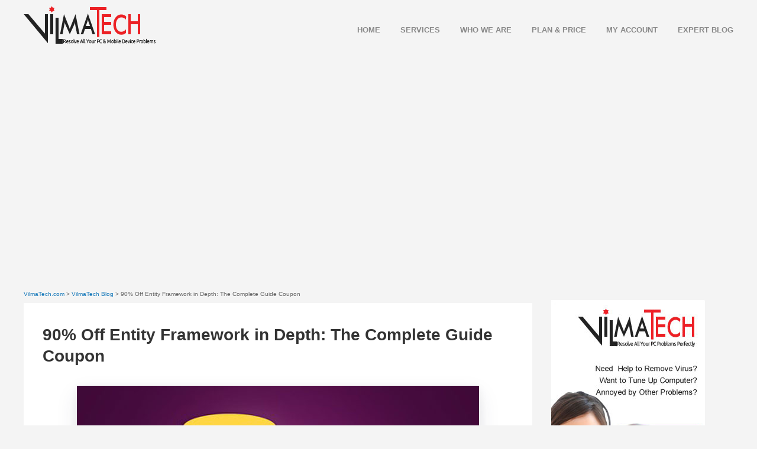

--- FILE ---
content_type: text/html; charset=UTF-8
request_url: https://blog.vilmatech.com/90-off-entity-framework-in-depth-the-complete-guide-coupon/
body_size: 13838
content:
<!DOCTYPE html>
<!--[if lt IE 7]> <html class="no-js lt-ie9 lt-ie8 lt-ie7" lang="en"> <![endif]-->
<!--[if IE 7]>    <html class="no-js lt-ie9 lt-ie8" lang="en"> <![endif]-->
<!--[if IE 8]>    <html class="no-js lt-ie9" lang="en"> <![endif]-->
<!--[if gt IE 8]><!--> <html class="no-js" lang="en"> <!--<![endif]-->
<head>
  <meta charset="utf-8" />
  <!-- Set the viewport width to device width for mobile -->
  <meta name="viewport" content="width=device-width" />
  <title>  90% Off Entity Framework in Depth: The Complete Guide Coupon</title>
  <!-- Included CSS Files (Compressed) -->
  <link rel="stylesheet" href="https://blog.vilmatech.com/wp-content/themes/vilmatech/style/style.css">
  <link rel="stylesheet" href="https://blog.vilmatech.com/wp-content/themes/vilmatech/style/foundation.min.css">
  <link rel="stylesheet" href="https://blog.vilmatech.com/wp-content/themes/vilmatech/style/app.css">
  <link rel="stylesheet" href="https://blog.vilmatech.com/wp-content/themes/vilmatech/style/part.css">
  <link href='https://fonts.googleapis.com/css?family=Ubuntu' rel='stylesheet' type='text/css'>
  <script src="https://blog.vilmatech.com/wp-content/themes/vilmatech/javascripts/modernizr.foundation.js"></script>
  <script src="https://code.jquery.com/jquery-1.7.2.min.js"></script>
  <script async src="https://pagead2.googlesyndication.com/pagead/js/adsbygoogle.js?client=ca-pub-7752285551732791"
crossorigin="anonymous"></script>
<meta name='robots' content='max-image-preview:large' />
	<style>img:is([sizes="auto" i], [sizes^="auto," i]) { contain-intrinsic-size: 3000px 1500px }</style>
	<script type="text/javascript">
/* <![CDATA[ */
window._wpemojiSettings = {"baseUrl":"https:\/\/s.w.org\/images\/core\/emoji\/15.0.3\/72x72\/","ext":".png","svgUrl":"https:\/\/s.w.org\/images\/core\/emoji\/15.0.3\/svg\/","svgExt":".svg","source":{"concatemoji":"https:\/\/blog.vilmatech.com\/wp-includes\/js\/wp-emoji-release.min.js?ver=6.7.4"}};
/*! This file is auto-generated */
!function(i,n){var o,s,e;function c(e){try{var t={supportTests:e,timestamp:(new Date).valueOf()};sessionStorage.setItem(o,JSON.stringify(t))}catch(e){}}function p(e,t,n){e.clearRect(0,0,e.canvas.width,e.canvas.height),e.fillText(t,0,0);var t=new Uint32Array(e.getImageData(0,0,e.canvas.width,e.canvas.height).data),r=(e.clearRect(0,0,e.canvas.width,e.canvas.height),e.fillText(n,0,0),new Uint32Array(e.getImageData(0,0,e.canvas.width,e.canvas.height).data));return t.every(function(e,t){return e===r[t]})}function u(e,t,n){switch(t){case"flag":return n(e,"\ud83c\udff3\ufe0f\u200d\u26a7\ufe0f","\ud83c\udff3\ufe0f\u200b\u26a7\ufe0f")?!1:!n(e,"\ud83c\uddfa\ud83c\uddf3","\ud83c\uddfa\u200b\ud83c\uddf3")&&!n(e,"\ud83c\udff4\udb40\udc67\udb40\udc62\udb40\udc65\udb40\udc6e\udb40\udc67\udb40\udc7f","\ud83c\udff4\u200b\udb40\udc67\u200b\udb40\udc62\u200b\udb40\udc65\u200b\udb40\udc6e\u200b\udb40\udc67\u200b\udb40\udc7f");case"emoji":return!n(e,"\ud83d\udc26\u200d\u2b1b","\ud83d\udc26\u200b\u2b1b")}return!1}function f(e,t,n){var r="undefined"!=typeof WorkerGlobalScope&&self instanceof WorkerGlobalScope?new OffscreenCanvas(300,150):i.createElement("canvas"),a=r.getContext("2d",{willReadFrequently:!0}),o=(a.textBaseline="top",a.font="600 32px Arial",{});return e.forEach(function(e){o[e]=t(a,e,n)}),o}function t(e){var t=i.createElement("script");t.src=e,t.defer=!0,i.head.appendChild(t)}"undefined"!=typeof Promise&&(o="wpEmojiSettingsSupports",s=["flag","emoji"],n.supports={everything:!0,everythingExceptFlag:!0},e=new Promise(function(e){i.addEventListener("DOMContentLoaded",e,{once:!0})}),new Promise(function(t){var n=function(){try{var e=JSON.parse(sessionStorage.getItem(o));if("object"==typeof e&&"number"==typeof e.timestamp&&(new Date).valueOf()<e.timestamp+604800&&"object"==typeof e.supportTests)return e.supportTests}catch(e){}return null}();if(!n){if("undefined"!=typeof Worker&&"undefined"!=typeof OffscreenCanvas&&"undefined"!=typeof URL&&URL.createObjectURL&&"undefined"!=typeof Blob)try{var e="postMessage("+f.toString()+"("+[JSON.stringify(s),u.toString(),p.toString()].join(",")+"));",r=new Blob([e],{type:"text/javascript"}),a=new Worker(URL.createObjectURL(r),{name:"wpTestEmojiSupports"});return void(a.onmessage=function(e){c(n=e.data),a.terminate(),t(n)})}catch(e){}c(n=f(s,u,p))}t(n)}).then(function(e){for(var t in e)n.supports[t]=e[t],n.supports.everything=n.supports.everything&&n.supports[t],"flag"!==t&&(n.supports.everythingExceptFlag=n.supports.everythingExceptFlag&&n.supports[t]);n.supports.everythingExceptFlag=n.supports.everythingExceptFlag&&!n.supports.flag,n.DOMReady=!1,n.readyCallback=function(){n.DOMReady=!0}}).then(function(){return e}).then(function(){var e;n.supports.everything||(n.readyCallback(),(e=n.source||{}).concatemoji?t(e.concatemoji):e.wpemoji&&e.twemoji&&(t(e.twemoji),t(e.wpemoji)))}))}((window,document),window._wpemojiSettings);
/* ]]> */
</script>
<style id='wp-emoji-styles-inline-css' type='text/css'>

	img.wp-smiley, img.emoji {
		display: inline !important;
		border: none !important;
		box-shadow: none !important;
		height: 1em !important;
		width: 1em !important;
		margin: 0 0.07em !important;
		vertical-align: -0.1em !important;
		background: none !important;
		padding: 0 !important;
	}
</style>
<link rel='stylesheet' id='wp-block-library-css' href='https://blog.vilmatech.com/wp-includes/css/dist/block-library/style.min.css?ver=6.7.4' type='text/css' media='all' />
<style id='classic-theme-styles-inline-css' type='text/css'>
/*! This file is auto-generated */
.wp-block-button__link{color:#fff;background-color:#32373c;border-radius:9999px;box-shadow:none;text-decoration:none;padding:calc(.667em + 2px) calc(1.333em + 2px);font-size:1.125em}.wp-block-file__button{background:#32373c;color:#fff;text-decoration:none}
</style>
<style id='global-styles-inline-css' type='text/css'>
:root{--wp--preset--aspect-ratio--square: 1;--wp--preset--aspect-ratio--4-3: 4/3;--wp--preset--aspect-ratio--3-4: 3/4;--wp--preset--aspect-ratio--3-2: 3/2;--wp--preset--aspect-ratio--2-3: 2/3;--wp--preset--aspect-ratio--16-9: 16/9;--wp--preset--aspect-ratio--9-16: 9/16;--wp--preset--color--black: #000000;--wp--preset--color--cyan-bluish-gray: #abb8c3;--wp--preset--color--white: #ffffff;--wp--preset--color--pale-pink: #f78da7;--wp--preset--color--vivid-red: #cf2e2e;--wp--preset--color--luminous-vivid-orange: #ff6900;--wp--preset--color--luminous-vivid-amber: #fcb900;--wp--preset--color--light-green-cyan: #7bdcb5;--wp--preset--color--vivid-green-cyan: #00d084;--wp--preset--color--pale-cyan-blue: #8ed1fc;--wp--preset--color--vivid-cyan-blue: #0693e3;--wp--preset--color--vivid-purple: #9b51e0;--wp--preset--gradient--vivid-cyan-blue-to-vivid-purple: linear-gradient(135deg,rgba(6,147,227,1) 0%,rgb(155,81,224) 100%);--wp--preset--gradient--light-green-cyan-to-vivid-green-cyan: linear-gradient(135deg,rgb(122,220,180) 0%,rgb(0,208,130) 100%);--wp--preset--gradient--luminous-vivid-amber-to-luminous-vivid-orange: linear-gradient(135deg,rgba(252,185,0,1) 0%,rgba(255,105,0,1) 100%);--wp--preset--gradient--luminous-vivid-orange-to-vivid-red: linear-gradient(135deg,rgba(255,105,0,1) 0%,rgb(207,46,46) 100%);--wp--preset--gradient--very-light-gray-to-cyan-bluish-gray: linear-gradient(135deg,rgb(238,238,238) 0%,rgb(169,184,195) 100%);--wp--preset--gradient--cool-to-warm-spectrum: linear-gradient(135deg,rgb(74,234,220) 0%,rgb(151,120,209) 20%,rgb(207,42,186) 40%,rgb(238,44,130) 60%,rgb(251,105,98) 80%,rgb(254,248,76) 100%);--wp--preset--gradient--blush-light-purple: linear-gradient(135deg,rgb(255,206,236) 0%,rgb(152,150,240) 100%);--wp--preset--gradient--blush-bordeaux: linear-gradient(135deg,rgb(254,205,165) 0%,rgb(254,45,45) 50%,rgb(107,0,62) 100%);--wp--preset--gradient--luminous-dusk: linear-gradient(135deg,rgb(255,203,112) 0%,rgb(199,81,192) 50%,rgb(65,88,208) 100%);--wp--preset--gradient--pale-ocean: linear-gradient(135deg,rgb(255,245,203) 0%,rgb(182,227,212) 50%,rgb(51,167,181) 100%);--wp--preset--gradient--electric-grass: linear-gradient(135deg,rgb(202,248,128) 0%,rgb(113,206,126) 100%);--wp--preset--gradient--midnight: linear-gradient(135deg,rgb(2,3,129) 0%,rgb(40,116,252) 100%);--wp--preset--font-size--small: 13px;--wp--preset--font-size--medium: 20px;--wp--preset--font-size--large: 36px;--wp--preset--font-size--x-large: 42px;--wp--preset--spacing--20: 0.44rem;--wp--preset--spacing--30: 0.67rem;--wp--preset--spacing--40: 1rem;--wp--preset--spacing--50: 1.5rem;--wp--preset--spacing--60: 2.25rem;--wp--preset--spacing--70: 3.38rem;--wp--preset--spacing--80: 5.06rem;--wp--preset--shadow--natural: 6px 6px 9px rgba(0, 0, 0, 0.2);--wp--preset--shadow--deep: 12px 12px 50px rgba(0, 0, 0, 0.4);--wp--preset--shadow--sharp: 6px 6px 0px rgba(0, 0, 0, 0.2);--wp--preset--shadow--outlined: 6px 6px 0px -3px rgba(255, 255, 255, 1), 6px 6px rgba(0, 0, 0, 1);--wp--preset--shadow--crisp: 6px 6px 0px rgba(0, 0, 0, 1);}:where(.is-layout-flex){gap: 0.5em;}:where(.is-layout-grid){gap: 0.5em;}body .is-layout-flex{display: flex;}.is-layout-flex{flex-wrap: wrap;align-items: center;}.is-layout-flex > :is(*, div){margin: 0;}body .is-layout-grid{display: grid;}.is-layout-grid > :is(*, div){margin: 0;}:where(.wp-block-columns.is-layout-flex){gap: 2em;}:where(.wp-block-columns.is-layout-grid){gap: 2em;}:where(.wp-block-post-template.is-layout-flex){gap: 1.25em;}:where(.wp-block-post-template.is-layout-grid){gap: 1.25em;}.has-black-color{color: var(--wp--preset--color--black) !important;}.has-cyan-bluish-gray-color{color: var(--wp--preset--color--cyan-bluish-gray) !important;}.has-white-color{color: var(--wp--preset--color--white) !important;}.has-pale-pink-color{color: var(--wp--preset--color--pale-pink) !important;}.has-vivid-red-color{color: var(--wp--preset--color--vivid-red) !important;}.has-luminous-vivid-orange-color{color: var(--wp--preset--color--luminous-vivid-orange) !important;}.has-luminous-vivid-amber-color{color: var(--wp--preset--color--luminous-vivid-amber) !important;}.has-light-green-cyan-color{color: var(--wp--preset--color--light-green-cyan) !important;}.has-vivid-green-cyan-color{color: var(--wp--preset--color--vivid-green-cyan) !important;}.has-pale-cyan-blue-color{color: var(--wp--preset--color--pale-cyan-blue) !important;}.has-vivid-cyan-blue-color{color: var(--wp--preset--color--vivid-cyan-blue) !important;}.has-vivid-purple-color{color: var(--wp--preset--color--vivid-purple) !important;}.has-black-background-color{background-color: var(--wp--preset--color--black) !important;}.has-cyan-bluish-gray-background-color{background-color: var(--wp--preset--color--cyan-bluish-gray) !important;}.has-white-background-color{background-color: var(--wp--preset--color--white) !important;}.has-pale-pink-background-color{background-color: var(--wp--preset--color--pale-pink) !important;}.has-vivid-red-background-color{background-color: var(--wp--preset--color--vivid-red) !important;}.has-luminous-vivid-orange-background-color{background-color: var(--wp--preset--color--luminous-vivid-orange) !important;}.has-luminous-vivid-amber-background-color{background-color: var(--wp--preset--color--luminous-vivid-amber) !important;}.has-light-green-cyan-background-color{background-color: var(--wp--preset--color--light-green-cyan) !important;}.has-vivid-green-cyan-background-color{background-color: var(--wp--preset--color--vivid-green-cyan) !important;}.has-pale-cyan-blue-background-color{background-color: var(--wp--preset--color--pale-cyan-blue) !important;}.has-vivid-cyan-blue-background-color{background-color: var(--wp--preset--color--vivid-cyan-blue) !important;}.has-vivid-purple-background-color{background-color: var(--wp--preset--color--vivid-purple) !important;}.has-black-border-color{border-color: var(--wp--preset--color--black) !important;}.has-cyan-bluish-gray-border-color{border-color: var(--wp--preset--color--cyan-bluish-gray) !important;}.has-white-border-color{border-color: var(--wp--preset--color--white) !important;}.has-pale-pink-border-color{border-color: var(--wp--preset--color--pale-pink) !important;}.has-vivid-red-border-color{border-color: var(--wp--preset--color--vivid-red) !important;}.has-luminous-vivid-orange-border-color{border-color: var(--wp--preset--color--luminous-vivid-orange) !important;}.has-luminous-vivid-amber-border-color{border-color: var(--wp--preset--color--luminous-vivid-amber) !important;}.has-light-green-cyan-border-color{border-color: var(--wp--preset--color--light-green-cyan) !important;}.has-vivid-green-cyan-border-color{border-color: var(--wp--preset--color--vivid-green-cyan) !important;}.has-pale-cyan-blue-border-color{border-color: var(--wp--preset--color--pale-cyan-blue) !important;}.has-vivid-cyan-blue-border-color{border-color: var(--wp--preset--color--vivid-cyan-blue) !important;}.has-vivid-purple-border-color{border-color: var(--wp--preset--color--vivid-purple) !important;}.has-vivid-cyan-blue-to-vivid-purple-gradient-background{background: var(--wp--preset--gradient--vivid-cyan-blue-to-vivid-purple) !important;}.has-light-green-cyan-to-vivid-green-cyan-gradient-background{background: var(--wp--preset--gradient--light-green-cyan-to-vivid-green-cyan) !important;}.has-luminous-vivid-amber-to-luminous-vivid-orange-gradient-background{background: var(--wp--preset--gradient--luminous-vivid-amber-to-luminous-vivid-orange) !important;}.has-luminous-vivid-orange-to-vivid-red-gradient-background{background: var(--wp--preset--gradient--luminous-vivid-orange-to-vivid-red) !important;}.has-very-light-gray-to-cyan-bluish-gray-gradient-background{background: var(--wp--preset--gradient--very-light-gray-to-cyan-bluish-gray) !important;}.has-cool-to-warm-spectrum-gradient-background{background: var(--wp--preset--gradient--cool-to-warm-spectrum) !important;}.has-blush-light-purple-gradient-background{background: var(--wp--preset--gradient--blush-light-purple) !important;}.has-blush-bordeaux-gradient-background{background: var(--wp--preset--gradient--blush-bordeaux) !important;}.has-luminous-dusk-gradient-background{background: var(--wp--preset--gradient--luminous-dusk) !important;}.has-pale-ocean-gradient-background{background: var(--wp--preset--gradient--pale-ocean) !important;}.has-electric-grass-gradient-background{background: var(--wp--preset--gradient--electric-grass) !important;}.has-midnight-gradient-background{background: var(--wp--preset--gradient--midnight) !important;}.has-small-font-size{font-size: var(--wp--preset--font-size--small) !important;}.has-medium-font-size{font-size: var(--wp--preset--font-size--medium) !important;}.has-large-font-size{font-size: var(--wp--preset--font-size--large) !important;}.has-x-large-font-size{font-size: var(--wp--preset--font-size--x-large) !important;}
:where(.wp-block-post-template.is-layout-flex){gap: 1.25em;}:where(.wp-block-post-template.is-layout-grid){gap: 1.25em;}
:where(.wp-block-columns.is-layout-flex){gap: 2em;}:where(.wp-block-columns.is-layout-grid){gap: 2em;}
:root :where(.wp-block-pullquote){font-size: 1.5em;line-height: 1.6;}
</style>
<link rel="https://api.w.org/" href="https://blog.vilmatech.com/wp-json/" /><link rel="alternate" title="JSON" type="application/json" href="https://blog.vilmatech.com/wp-json/wp/v2/posts/17345" /><link rel="EditURI" type="application/rsd+xml" title="RSD" href="https://blog.vilmatech.com/xmlrpc.php?rsd" />
<meta name="generator" content="WordPress 6.7.4" />
<link rel="canonical" href="https://blog.vilmatech.com/90-off-entity-framework-in-depth-the-complete-guide-coupon/" />
<link rel='shortlink' href='https://blog.vilmatech.com/?p=17345' />
<link rel="alternate" title="oEmbed (JSON)" type="application/json+oembed" href="https://blog.vilmatech.com/wp-json/oembed/1.0/embed?url=https%3A%2F%2Fblog.vilmatech.com%2F90-off-entity-framework-in-depth-the-complete-guide-coupon%2F" />
<link rel="alternate" title="oEmbed (XML)" type="text/xml+oembed" href="https://blog.vilmatech.com/wp-json/oembed/1.0/embed?url=https%3A%2F%2Fblog.vilmatech.com%2F90-off-entity-framework-in-depth-the-complete-guide-coupon%2F&#038;format=xml" />
</head>
<body>
	<header class="navbar navbar-static-top" role="navigation">
    	<div class="container-new">
            	<a href="https://www.vilmatech.com/">
				<div class="logo"><img src="https://blog.vilmatech.com/wp-content/themes/vilmatech/images/logo.png"></div></a>          
            	<div class="nav">
                	<a href="https://www.vilmatech.com/index.html">Home</a> 
					<a href="https://www.vilmatech.com/services.html">Services</a> 
					<a href="https://www.vilmatech.com/who-we-are.html">Who we are</a> 
					<a href="https://www.vilmatech.com/price.html">Plan &amp; price</a> 
					<a href="https://www.vilmatech.com/sign-in.html">My account</a> 
					<a href="https://blog.vilmatech.com/" id="navnobg">Expert blog</a>
                </div>
       			<div class="clear"></div>
        </div>
    </header>
<section>
        <div class="top-vt">
			 <script async src="https://pagead2.googlesyndication.com/pagead/js/adsbygoogle.js?client=ca-pub-7752285551732791"
crossorigin="anonymous"></script>
<!-- top banner -->
<ins class="adsbygoogle"
style="display:block"
data-ad-client="ca-pub-7752285551732791"
data-ad-slot="3633924419"
data-ad-format="auto"
data-full-width-responsive="true"></ins>
<script>
(adsbygoogle = window.adsbygoogle || []).push({});
</script>
	    </div>
        <div class="container-new">

        	<div class="services-con">
				
                <div class="blog-left">

					<div class="bar"><a href="http://www.vilmatech.com">VilmaTech.com</a> &gt; <a href="https://blog.vilmatech.com">VilmaTech Blog</a> &gt; 90% Off Entity Framework in Depth: The Complete Guide Coupon</div>					

                    <div class="blog-box">

					
                    	<h1>90% Off Entity Framework in Depth: The Complete Guide Coupon</h1>

						<!-- <div class="blog-date1">Published on May 15, 2018</div> -->

                        <p><p><img fetchpriority="high" decoding="async" class="alignnone size-full wp-image-17350" src="https://blog.vilmatech.com/wp-content/uploads/2018/05/enity-framework.jpg" alt="" width="680" height="383" srcset="https://blog.vilmatech.com/wp-content/uploads/2018/05/enity-framework.jpg 680w, https://blog.vilmatech.com/wp-content/uploads/2018/05/enity-framework-300x169.jpg 300w" sizes="(max-width: 680px) 100vw, 680px" /><span id="more-17345"></span><br />
<a class="c2btn button-1 button-primary" href="https://blog.vilmatech.com/get/?17345" target="_blank" rel="nofollow noopener">Take This Course Now for 90% Off!</a><br />
Dive Into Entity Framework, take your SQL server database skills to the next level by learning the $9.99 Entity Framework in Depth: The Complete Guide course.</p>
<p>The course titled, <span style="color: #e86b80;"><strong>Entity Framework in Depth: The Complete Guide</strong></span> is truly a complete guide to the entity framework. There are a plenty of reasons why the entity framework is one of the important components of.NET. The .NET is used by a lot of companies to work on many real-time projects. Since the product is from Microsoft, it has a huge demand all over due to the wide usage of Microsoft based software and operating systems all over the world. So, learning a framework that is going to support some real time projects is definitely worth your time.</p>
<h2>Why Entity Framework Over The Other Framework?</h2>
<p>The question is when there are so many frameworks that are available, why one should specifically go for entity framework. It is very easy to work on entity framework when compared to the other framework. The framework is indeed the best for beginners of the .NET domain. The user-friendly feature of this framework makes it much sought after.</p>
<p><strong>Some basic overview of this Entity Framework course</strong></p>
<p>It is a much-known fact that .NET are one of the widely used technologies in today&#8217;s projects. If you need to upgrade yourself in the .NET domain, then you must definitely take up this course. The Entity framework acts as the interface between the application and the database. It acts as a library that stores the much-needed instructions that act as the link between the database and the code.</p>
<p>The entity framework should be learned by the beginners as it does not require one to type in a large number of code lines. The major portion of the code consists of instructions to fetch the data from the database. When that particular task is reduced, it becomes much easier to actually finish the work.</p>
<p>The entity framework is an open source ORM framework designed exclusively for .NET applications. If you want to master this skill, don&#8217;t miss out on learning the Entity Framework in Depth: The Complete Guide course on Udemy. Furthermore, <a href="https://blog.vilmatech.com/98-off-udemy-coupon-code-2018-get-9-99-courses/" target="_blank" rel="noopener">you can use the Udemy coupon code to have a low price at only $9.99.</a></p>
<p><strong>What are the various features of the Entity framework?</strong></p>
<p>These are the various features of the entity framework.</p>
<ul>
<li>Cross Platform</li>
</ul>
<p>The Entity framework works well on any platforms like Windows, Linux etc.,</p>
<ul>
<li>Modeling</li>
</ul>
<p>This is one of the exciting features of this framework. Models can be created out of different data types and they can be used over and over again to save a lot of space.<br />
<img decoding="async" class="alignnone size-full wp-image-15416" src="https://blog.vilmatech.com/wp-content/uploads/2018/03/udemy-coupon.jpg" alt="" width="690" height="377" srcset="https://blog.vilmatech.com/wp-content/uploads/2018/03/udemy-coupon.jpg 690w, https://blog.vilmatech.com/wp-content/uploads/2018/03/udemy-coupon-300x164.jpg 300w" sizes="(max-width: 690px) 100vw, 690px" /></p>
<ul>
<li>Simple Query</li>
</ul>
<p>When the other frameworks have the process of querying as its important task, this particular task&#8217;s time is saved here by simplifying the process of querying.</p>
<ul>
<li>Tracks Changes</li>
</ul>
<p>There are a lot of chances where people are liable to make mistakes. So, if by chance a query gets deleted, then you would be required to track the changes for which the framework needs to save the changes made.</p>
<ul>
<li>Caching, Transactions, and Migrations</li>
</ul>
<p>The processes of caching, transactions and migrations are taken care of to provide greater accessibility to the database activities.</p>
<h2>Is Entity Framework Better Than the ADO.NET Framework?</h2>
<p>The entity framework is much slower than the ADO.NET framework as the interface needs to fetch the data from the database.</p>
<p>Performance is faster in ADO.NET when compared to Entity framework.</p>
<p><strong>Parts of an Entity data model</strong></p>
<p>The parts of an Entity data model are</p>
<p>Conceptual Model contains only the concepts and their relationships. They are devoid of the database structure.</p>
<p>Mapping provides the link between the conceptual model and storage model.</p>
<p>Storage Model acts as the storehouse of all the databases that teaches on how the data is stored in these tables.</p>
<p><strong>By what means the Entity Framework differs from LINQ to SQL.</strong></p>
<p>These are the ways by which the entity framework differs from LINQ to SQL.</p>
<p>The LINQ to SQL supports only SQL Database whereas the Entity Framework supports SQL, MySQL and many other types of databases.</p>
<p>The Entity framework allows one to many, many to many, one to one and other types of mapping between the relational databases and the entity class whereas the LINQ to SQL supports only one to one mapping.</p>
<p>The Entity framework is best for complex problems whereas the LNQ to SQL is not fit for complex problems.</p>
<h3>What are The Topics Covered in This Best-Selling <strong>Entity Framework</strong> Course?</h3>
<p><img decoding="async" class="alignnone size-full wp-image-17355" src="https://blog.vilmatech.com/wp-content/uploads/2018/05/entity-framework.jpg" alt="" width="680" height="453" srcset="https://blog.vilmatech.com/wp-content/uploads/2018/05/entity-framework.jpg 680w, https://blog.vilmatech.com/wp-content/uploads/2018/05/entity-framework-300x200.jpg 300w" sizes="(max-width: 680px) 100vw, 680px" /><br />
These are the list of topics that are covered in this Entity Framework in Depth: The Complete Guide course.</p>
<p>The 79 lectures are divided into 10 sections that run for about 6.5 hours.</p>
<p><strong>Introduction</strong></p>
<p>This is the first section that speaks about why you should take up this course and the instructor gives a brief introduction about himself.</p>
<p><strong>Getting Started</strong></p>
<p>This is the second section that speaks of the two main workflow models of this framework. Why the workflows are needed in a framework is also discussed here. One can choose the Code First Workflow model or the Database First Workflow model.</p>
<p><strong>Building a model using Database First Workflow </strong></p>
<p>The model building using the database first workflow is covered in this section.</p>
<p>The process of model creation from the databases is the main theme of the workflow model. The classes are created using this model. A database will be created using SQL.</p>
<p>The process of usage of EDMX designer is also covered in this section. This helps one to work with large datasets. Various activities like Zooming in and Zooming out of the model, exporting the diagrams as images, collapsing and expanding all types of entities, renaming of the various entities and their members can be performed using this EDMX designer.</p>
<p><em>How the XML used in the EDMX designer acts as the source for modeling is also learned here.</em></p>
<p>The various changes that can be brought about in the database like adding a new table, modifying an existing table and deleting a new table are learned here.</p>
<p>The process of importing stored procedures and using them in the model is also learned here.</p>
<p>The functions can also be imported into your model to get rid of the not so good functions which you are using.</p>
<p>The enum type of functions can also be imported here.</p>
<p><em>Building a model using Code First Workflow</em></p>
<p>This type of model is the best preferred when it comes to building projects that require too many functionalities. So, you can prefer this if you do not want too many classes in your code and want to make the best optimal use of your code.</p>
<p>This workflow also helps you to enable migrations in your application.</p>
<p>This migration feature helps you to add, delete or modify the classes.<br />
<img loading="lazy" decoding="async" class="alignnone size-full wp-image-16731" src="https://blog.vilmatech.com/wp-content/uploads/2018/04/uDEMY-BE-ABLE.jpg" alt="" width="680" height="314" srcset="https://blog.vilmatech.com/wp-content/uploads/2018/04/uDEMY-BE-ABLE.jpg 680w, https://blog.vilmatech.com/wp-content/uploads/2018/04/uDEMY-BE-ABLE-300x139.jpg 300w" sizes="auto, (max-width: 680px) 100vw, 680px" /><br />
<strong>Overriding Code First Conventions</strong></p>
<p>This section covers the following topics.</p>
<p>Fluent API and Data Annotations are the two methods by which the code first conventions can be overwritten.</p>
<p>How the data annotations help in overriding the code first conventions.</p>
<p>The effect of data annotations on the database</p>
<p>The basics of API like column types, the order of columns, null columns, length of strings and primary keys are learned here.</p>
<p><strong>Querying data using LINQ</strong></p>
<p>This section covers the aspects of how one should query data using LINQ. The LINQ syntax and the extension methods can be used to derive the data.</p>
<p><strong>Loading Related Objects</strong></p>
<p>This section teaches one of what lazy loading is.</p>
<p><strong>Updating data</strong></p>
<p>This section teaches you of how to update data. Adding, removing and updating objects can be learned from this section. The process of adding key properties is needed to update data.</p>
<p>Using Entity Framework in your applications</p>
<p>The process of implementing the repository is learned here. The method to structure the applications and WPF applications are also covered.</p>
<p><strong>Who is the intended audience?</strong></p>
<p>The course can be taken by those who are already into entity framework and by those who are willing to know about the main things about this framework.</p>
<ul>
<li>The ones who are planning to level up their career in the entity framework should take up this course as it covers some of the most important concepts that help a lot in the longer run.</li>
<li>For those who are not aware of the basics of the entity, the framework can also take up this course as it is presented to meet the demands of a beginner too.</li>
<li>Those who are already familiar working with the database models and typing queries.</li>
</ul>
<p><strong>What are the pre-requisites of this development course?</strong></p>
<p><img loading="lazy" decoding="async" class="alignnone size-full wp-image-15101" src="https://blog.vilmatech.com/wp-content/uploads/2018/02/udemy-coupon-code.jpg" alt="" width="690" height="499" srcset="https://blog.vilmatech.com/wp-content/uploads/2018/02/udemy-coupon-code.jpg 690w, https://blog.vilmatech.com/wp-content/uploads/2018/02/udemy-coupon-code-300x217.jpg 300w" sizes="auto, (max-width: 690px) 100vw, 690px" /><br />
Since the course is based on on.NET, the .NET is actually built using C#. So, a knowledge of C# would be widely appreciated. There are a lot of benefits you can derive from learning C#. It is a language that is used for a wide range of applications. So, if you learn this particular language, then you can apply for jobs that demand the knowledge of this language too. So, it is never like C# will be learned just for .NET alone. You can actually learn C# and use it for any other requirement too.</p>
<h3>What are The Salient Features of This Entity Framework in Depth Course?</h3>
<p>These are the salient features of this course</p>
<ul>
<li><strong>Excellent course materials</strong></li>
</ul>
<p>The course materials both in the video format as well as in the print version are useful for preparing. These course materials are prepared with utmost care. They are designed keeping in mind the knowledge and the expertise of the candidate.</p>
<ul>
<li><strong>Learn anytime and anywhere</strong></li>
</ul>
<p>There is no time constraint for this course. You can take this course anytime once you buy the course. There is no restriction on time to access these course lectures. This facilitates anytime and everywhere learning. The course materials can also be downloaded and can be accessed for immediate reference. The course can be accessed even on TV. This makes it extremely easy for the professionals who work for long hours and yet wish to learn. The great graphic design used for the video lectures makes it very interactive.</p>
<ul>
<li><strong>Money back guarantee</strong></li>
</ul>
<p>If you are not happy with the outcome of the course, then you can get a 100% money back guarantee. This is provided with full confidence because the course has received a widespread positive response from a lot of people.</p>
<ul>
<li><strong>Certificate of completion</strong></li>
</ul>
<p>The certificate of completion is provided at the completion of this course. This is provided only if you had completed all the required assignments and listened to all the video lectures dutifully. This certificate of completion will serve as a proof for those students who are appearing for job interviews.</p>
<ul>
<li><strong>Excellent teaching methodology</strong></li>
</ul>
<p>The excellent teaching methodology that has been used by the instructor reaches anyone. The lectures are free from any sort of ambiguity. This keeps everyone glued to the lecture videos. If the candidate has any doubts, then he can clarify with the instructor. The instructor is very much patient enough to answer all the queries of the candidates. The number of doubts asked the more the candidate is able to comprehend from the video lectures. And a highly enthusiastic instructor instills the confidence in the candidates.</p>
<h2>Why Should You Take up The Complete Entity Framework Course?</h2>
<p><img loading="lazy" decoding="async" class="alignnone size-full wp-image-15300" src="https://blog.vilmatech.com/wp-content/uploads/2018/02/Udemy-coupon-code.jpg" alt="" width="680" height="300" srcset="https://blog.vilmatech.com/wp-content/uploads/2018/02/Udemy-coupon-code.jpg 680w, https://blog.vilmatech.com/wp-content/uploads/2018/02/Udemy-coupon-code-300x132.jpg 300w" sizes="auto, (max-width: 680px) 100vw, 680px" /><br />
There are rapid developments that are happening in the domain of.NET. It is a mandated thing to keep yourself updated with the latest framework and the latest updates. So, this course would serve as that source which serves as the foundation to grasp the nuances of those updates quickly.</p>
<p>It is also a total value for money. It is hard to find courses this course that offer this good quality of video lectures at much fewer prices. So, those who wish to get the best content and wish to spend less should definitely take up this course.</p>
<p>There are a lot of positive reviews for this course. There is a global audience for this course which proves the mettle of the course. If you are totally perplexed about entity framework, then you should take up this Entity Framework in Depth: The Complete Guide course.</p>
<p>If you are a professional and you want to appear for appraisals and upgrade your skills, this course proves to be very helpful.</p>
<p><em>These are some of the reasons why you should take up this course.</em></p>
<p>In the rapidly changing tech space, the constant up gradation of your skills is a must. And it is a point to be noted that there are not many proper resources available. To fulfill that demand, this course is designed and is designed and priced to reach everyone. There is a multitude of benefits in this 6.5 hours course.</p>
<p><em>Tips</em>: Refer to the video guide to get the 90% <span style="color: #e86b80;"><strong>Entity Framework in Depth: The Complete Guide coupon</strong></span> with ease.</p>
<div class="responsive-embed"><iframe loading="lazy" width="560" height="315" src="https://www.youtube.com/embed/BN1sCBalhzA?rel=0&amp;showinfo=0" frameborder="0" allow="autoplay; encrypted-media" allowfullscreen></iframe></div>
</p>

						
<!-- AddThis Button BEGIN -->

<div class="addthis_toolbox addthis_default_style addthis_32x32_style">

<a class="addthis_button_preferred_1"></a>

<a class="addthis_button_preferred_2"></a>

<a class="addthis_button_preferred_3"></a>

<a class="addthis_button_preferred_4"></a>

<a class="addthis_button_compact"></a>

<a class="addthis_counter addthis_bubble_style"></a>

</div>

<script type="text/javascript" src="//s7.addthis.com/js/300/addthis_widget.js#pubid=ra-527205bd63be32e1"></script>

<!-- AddThis Button END -->

					<p class="postmetadata">Published & last updated on May 15, 2018 by Erik V. Miller 

							
						</p>

					
					<div class="navigation">

						&laquo; <a href="https://blog.vilmatech.com/whats-lastpass/" rel="prev">What&#8217;s LastPass?</a>  <a href="https://blog.vilmatech.com/dashlane-coupon-code-promo-code-discount-code/" rel="next">Dashlane Promo Code: 100% Valid Coupon 2021</a> &raquo;
					</div>

					


                    </div>


<script async src="https://pagead2.googlesyndication.com/pagead/js/adsbygoogle.js?client=ca-pub-7752285551732791"
crossorigin="anonymous"></script>
<!-- top banner -->
<ins class="adsbygoogle"
style="display:block"
data-ad-client="ca-pub-7752285551732791"
data-ad-slot="3633924419"
data-ad-format="auto"
data-full-width-responsive="true"></ins>
<script>
(adsbygoogle = window.adsbygoogle || []).push({});
</script>
					<div class="blog-msg">

					
<!-- You can start editing here. -->


			<!-- If comments are closed. -->
		<p class="nocomments">Comments are closed.</p>

	

					</div>	

                </div>



                <div class="blog-right">
	<div class="blog-box2">

		<a href="javascript:;" onclick="return open_window();"><img src="https://blog.vilmatech.com/wp-content/themes/vilmatech/images/blog-banner3.jpg"></a>

	</div>
<div class="b-sidebar">
<script async src="https://pagead2.googlesyndication.com/pagead/js/adsbygoogle.js?client=ca-pub-7752285551732791"
crossorigin="anonymous"></script>
<!-- sidebar -->
<ins class="adsbygoogle"
style="display:inline-block;width:300px;height:250px"
data-ad-client="ca-pub-7752285551732791"
data-ad-slot="9559312748"></ins>
<script>
(adsbygoogle = window.adsbygoogle || []).push({});
</script>
	</div>
	<div class="search-box">
	<form method="get" action="https://blog.vilmatech.com/">
	<input type="text" class="search-iput2" name="s" id="s" placeholder="Search" />
	<input type="submit" class="search-btn2" name="submit" value="" />
</form>	</div>
	<div class="blog-box2">

		<h2>Latest Posts</h2>

		<ul>
	          	<li><a href='https://blog.vilmatech.com/openai-introduces-gpt-4o/'>OpenAI Introduces GPT-4o</a></li>
	<li><a href='https://blog.vilmatech.com/tech-news-fairphone-beeper-and-other-news/'>Tech News: Fairphone, Beeper, and Other News</a></li>
	<li><a href='https://blog.vilmatech.com/tech-news-microsoft-openai-and-other-news/'>Tech News: Microsoft, OpenAI and Other News</a></li>
	<li><a href='https://blog.vilmatech.com/what-is-ingress/'>What is Ingress</a></li>
	<li><a href='https://blog.vilmatech.com/vivo-x-fold3-pro-hand-on-experience/'>vivo X Fold3 Pro Hand-on Experience</a></li>
	<li><a href='https://blog.vilmatech.com/omnifocus-4-review/'>OmniFocus 4 Review</a></li>
	<li><a href='https://blog.vilmatech.com/strongvpn-review-total-freedom-online/'>StrongVPN Review 2024: Total Freedom Online</a></li>
	<li><a href='https://blog.vilmatech.com/proton-vpn-review/'>Proton VPN Review 2024</a></li>
	<li><a href='https://blog.vilmatech.com/unlocator-review-2024/'>Unlocator Review 2024</a></li>
	<li><a href='https://blog.vilmatech.com/strongvpn-66-off-discount-2024/'>StrongVPN 66% Off Discount 2024</a></li>
		</ul>

		<h2>Categories</h2>

		<ul>

				<li class="cat-item cat-item-171"><a href="https://blog.vilmatech.com/category/courses-elearning/academics/">Academics</a>
</li>
	<li class="cat-item cat-item-761"><a href="https://blog.vilmatech.com/category/best-online-backup-services/">Best Online Backup Services</a>
</li>
	<li class="cat-item cat-item-294"><a href="https://blog.vilmatech.com/category/best-password-manager-services/">Best Password Manager Services</a>
</li>
	<li class="cat-item cat-item-718"><a href="https://blog.vilmatech.com/category/best-security-suites/">Best Security Suites</a>
</li>
	<li class="cat-item cat-item-1289"><a href="https://blog.vilmatech.com/category/best-uninstallers/">Best Uninstallers</a>
</li>
	<li class="cat-item cat-item-717"><a href="https://blog.vilmatech.com/category/best-vpn-services/">Best VPN Services</a>
</li>
	<li class="cat-item cat-item-120"><a href="https://blog.vilmatech.com/category/courses-elearning/business/">Business</a>
</li>
	<li class="cat-item cat-item-91"><a href="https://blog.vilmatech.com/category/coupons/">Coupons</a>
</li>
	<li class="cat-item cat-item-121"><a href="https://blog.vilmatech.com/category/courses-elearning/">Courses &amp; eLearning</a>
</li>
	<li class="cat-item cat-item-138"><a href="https://blog.vilmatech.com/category/courses-elearning/design/">Design</a>
</li>
	<li class="cat-item cat-item-90"><a href="https://blog.vilmatech.com/category/courses-elearning/development/">Development</a>
</li>
	<li class="cat-item cat-item-332"><a href="https://blog.vilmatech.com/category/domains-hosting/">Domains &amp; Hosting</a>
</li>
	<li class="cat-item cat-item-1361"><a href="https://blog.vilmatech.com/category/games/">Games</a>
</li>
	<li class="cat-item cat-item-1291"><a href="https://blog.vilmatech.com/category/courses-elearning/health-fitness/">Health &amp; Fitness</a>
</li>
	<li class="cat-item cat-item-87"><a href="https://blog.vilmatech.com/category/how-to-access-in-china/">How to Access in China</a>
</li>
	<li class="cat-item cat-item-88"><a href="https://blog.vilmatech.com/category/how-to-set-up-vpn/">How to set up VPN</a>
</li>
	<li class="cat-item cat-item-1362"><a href="https://blog.vilmatech.com/category/how-to-guides/">How-to Guides</a>
</li>
	<li class="cat-item cat-item-1138"><a href="https://blog.vilmatech.com/category/how-to-uninstall-guide/">How-to-Uninstall Guide</a>
</li>
	<li class="cat-item cat-item-89"><a href="https://blog.vilmatech.com/category/ico-information/">ICO information</a>
</li>
	<li class="cat-item cat-item-122"><a href="https://blog.vilmatech.com/category/courses-elearning/it-software/">IT &amp; Software</a>
</li>
	<li class="cat-item cat-item-1363"><a href="https://blog.vilmatech.com/category/life/">Life</a>
</li>
	<li class="cat-item cat-item-173"><a href="https://blog.vilmatech.com/category/courses-elearning/marketing/">Marketing</a>
</li>
	<li class="cat-item cat-item-1307"><a href="https://blog.vilmatech.com/category/courses-elearning/health-fitness/mental-health/">Mental Health</a>
</li>
	<li class="cat-item cat-item-244"><a href="https://blog.vilmatech.com/category/courses-elearning/microsoft/">Microsoft</a>
</li>
	<li class="cat-item cat-item-295"><a href="https://blog.vilmatech.com/category/courses-elearning/music/">Music</a>
</li>
	<li class="cat-item cat-item-203"><a href="https://blog.vilmatech.com/category/courses-elearning/network-security/">Network &amp; Security</a>
</li>
	<li class="cat-item cat-item-102"><a href="https://blog.vilmatech.com/category/news/">News</a>
</li>
	<li class="cat-item cat-item-603"><a href="https://blog.vilmatech.com/category/courses-elearning/office-productivity/">Office Productivity</a>
</li>
	<li class="cat-item cat-item-76"><a href="https://blog.vilmatech.com/category/pc-error-cleaning-service/">PC Error Cleaning Service</a>
</li>
	<li class="cat-item cat-item-2"><a href="https://blog.vilmatech.com/category/pc-security-service/">PC Security Service</a>
</li>
	<li class="cat-item cat-item-29"><a href="https://blog.vilmatech.com/category/pc-tune-up-optimization-service/">PC Tune-up / Optimization Service</a>
</li>
	<li class="cat-item cat-item-307"><a href="https://blog.vilmatech.com/category/courses-elearning/personal-development/">Personal Development</a>
</li>
	<li class="cat-item cat-item-330"><a href="https://blog.vilmatech.com/category/courses-elearning/photography/">Photography</a>
</li>
	<li class="cat-item cat-item-92"><a href="https://blog.vilmatech.com/category/reviews/">Reviews</a>
</li>
	<li class="cat-item cat-item-79"><a href="https://blog.vilmatech.com/category/smart-phone-security-service/">Smart Phone Security Service</a>
</li>
	<li class="cat-item cat-item-486"><a href="https://blog.vilmatech.com/category/courses-elearning/test-prep/">Test Prep</a>
</li>
	<li class="cat-item cat-item-1"><a href="https://blog.vilmatech.com/category/uncategorized/">Vilmatech.com Official</a>
</li>
	<li class="cat-item cat-item-1364"><a href="https://blog.vilmatech.com/category/vpn/">VPN</a>
</li>
	<li class="cat-item cat-item-8"><a href="https://blog.vilmatech.com/category/windows-program-installuninstall-service/">Windows Program Install/Uninstall Service</a>
</li>

		</ul>

		<h2>Archives</h2>

		<ul>

				<li><a href='https://blog.vilmatech.com/2024/05/'>May 2024</a></li>
	<li><a href='https://blog.vilmatech.com/2024/04/'>April 2024</a></li>
	<li><a href='https://blog.vilmatech.com/2024/02/'>February 2024</a></li>
	<li><a href='https://blog.vilmatech.com/2024/01/'>January 2024</a></li>
	<li><a href='https://blog.vilmatech.com/2023/12/'>December 2023</a></li>
	<li><a href='https://blog.vilmatech.com/2023/06/'>June 2023</a></li>
	<li><a href='https://blog.vilmatech.com/2023/03/'>March 2023</a></li>
	<li><a href='https://blog.vilmatech.com/2023/02/'>February 2023</a></li>
	<li><a href='https://blog.vilmatech.com/2023/01/'>January 2023</a></li>
	<li><a href='https://blog.vilmatech.com/2021/06/'>June 2021</a></li>
	<li><a href='https://blog.vilmatech.com/2021/05/'>May 2021</a></li>
	<li><a href='https://blog.vilmatech.com/2021/04/'>April 2021</a></li>
	<li><a href='https://blog.vilmatech.com/2021/03/'>March 2021</a></li>
	<li><a href='https://blog.vilmatech.com/2021/02/'>February 2021</a></li>
	<li><a href='https://blog.vilmatech.com/2021/01/'>January 2021</a></li>
	<li><a href='https://blog.vilmatech.com/2020/10/'>October 2020</a></li>
	<li><a href='https://blog.vilmatech.com/2020/07/'>July 2020</a></li>
	<li><a href='https://blog.vilmatech.com/2020/06/'>June 2020</a></li>
	<li><a href='https://blog.vilmatech.com/2020/05/'>May 2020</a></li>
	<li><a href='https://blog.vilmatech.com/2020/04/'>April 2020</a></li>
	<li><a href='https://blog.vilmatech.com/2020/03/'>March 2020</a></li>
	<li><a href='https://blog.vilmatech.com/2020/02/'>February 2020</a></li>
	<li><a href='https://blog.vilmatech.com/2020/01/'>January 2020</a></li>
	<li><a href='https://blog.vilmatech.com/2019/12/'>December 2019</a></li>
	<li><a href='https://blog.vilmatech.com/2019/11/'>November 2019</a></li>
	<li><a href='https://blog.vilmatech.com/2019/10/'>October 2019</a></li>
	<li><a href='https://blog.vilmatech.com/2019/09/'>September 2019</a></li>
	<li><a href='https://blog.vilmatech.com/2019/08/'>August 2019</a></li>
	<li><a href='https://blog.vilmatech.com/2019/07/'>July 2019</a></li>
	<li><a href='https://blog.vilmatech.com/2019/06/'>June 2019</a></li>
	<li><a href='https://blog.vilmatech.com/2019/05/'>May 2019</a></li>
	<li><a href='https://blog.vilmatech.com/2019/04/'>April 2019</a></li>
	<li><a href='https://blog.vilmatech.com/2019/03/'>March 2019</a></li>
	<li><a href='https://blog.vilmatech.com/2019/02/'>February 2019</a></li>
	<li><a href='https://blog.vilmatech.com/2019/01/'>January 2019</a></li>
	<li><a href='https://blog.vilmatech.com/2018/12/'>December 2018</a></li>
	<li><a href='https://blog.vilmatech.com/2018/11/'>November 2018</a></li>
	<li><a href='https://blog.vilmatech.com/2018/10/'>October 2018</a></li>
	<li><a href='https://blog.vilmatech.com/2018/09/'>September 2018</a></li>
	<li><a href='https://blog.vilmatech.com/2018/08/'>August 2018</a></li>
	<li><a href='https://blog.vilmatech.com/2018/07/'>July 2018</a></li>
	<li><a href='https://blog.vilmatech.com/2018/06/'>June 2018</a></li>
	<li><a href='https://blog.vilmatech.com/2018/05/'>May 2018</a></li>
	<li><a href='https://blog.vilmatech.com/2018/04/'>April 2018</a></li>
	<li><a href='https://blog.vilmatech.com/2018/03/'>March 2018</a></li>
	<li><a href='https://blog.vilmatech.com/2018/02/'>February 2018</a></li>
	<li><a href='https://blog.vilmatech.com/2018/01/'>January 2018</a></li>
	<li><a href='https://blog.vilmatech.com/2017/12/'>December 2017</a></li>
	<li><a href='https://blog.vilmatech.com/2017/11/'>November 2017</a></li>
	<li><a href='https://blog.vilmatech.com/2017/10/'>October 2017</a></li>
	<li><a href='https://blog.vilmatech.com/2017/09/'>September 2017</a></li>
	<li><a href='https://blog.vilmatech.com/2017/08/'>August 2017</a></li>
	<li><a href='https://blog.vilmatech.com/2017/07/'>July 2017</a></li>
	<li><a href='https://blog.vilmatech.com/2017/06/'>June 2017</a></li>
	<li><a href='https://blog.vilmatech.com/2017/05/'>May 2017</a></li>
	<li><a href='https://blog.vilmatech.com/2017/04/'>April 2017</a></li>
	<li><a href='https://blog.vilmatech.com/2016/05/'>May 2016</a></li>
	<li><a href='https://blog.vilmatech.com/2016/04/'>April 2016</a></li>
	<li><a href='https://blog.vilmatech.com/2016/03/'>March 2016</a></li>
	<li><a href='https://blog.vilmatech.com/2016/02/'>February 2016</a></li>
	<li><a href='https://blog.vilmatech.com/2016/01/'>January 2016</a></li>
	<li><a href='https://blog.vilmatech.com/2015/12/'>December 2015</a></li>
	<li><a href='https://blog.vilmatech.com/2015/11/'>November 2015</a></li>
	<li><a href='https://blog.vilmatech.com/2015/10/'>October 2015</a></li>
	<li><a href='https://blog.vilmatech.com/2015/09/'>September 2015</a></li>
	<li><a href='https://blog.vilmatech.com/2015/08/'>August 2015</a></li>
	<li><a href='https://blog.vilmatech.com/2015/07/'>July 2015</a></li>
	<li><a href='https://blog.vilmatech.com/2015/06/'>June 2015</a></li>
	<li><a href='https://blog.vilmatech.com/2015/05/'>May 2015</a></li>
	<li><a href='https://blog.vilmatech.com/2015/04/'>April 2015</a></li>
	<li><a href='https://blog.vilmatech.com/2015/03/'>March 2015</a></li>
	<li><a href='https://blog.vilmatech.com/2015/02/'>February 2015</a></li>
	<li><a href='https://blog.vilmatech.com/2015/01/'>January 2015</a></li>
	<li><a href='https://blog.vilmatech.com/2014/12/'>December 2014</a></li>
	<li><a href='https://blog.vilmatech.com/2014/11/'>November 2014</a></li>
	<li><a href='https://blog.vilmatech.com/2014/10/'>October 2014</a></li>
	<li><a href='https://blog.vilmatech.com/2014/09/'>September 2014</a></li>
	<li><a href='https://blog.vilmatech.com/2014/08/'>August 2014</a></li>
	<li><a href='https://blog.vilmatech.com/2014/07/'>July 2014</a></li>
	<li><a href='https://blog.vilmatech.com/2014/06/'>June 2014</a></li>
	<li><a href='https://blog.vilmatech.com/2014/05/'>May 2014</a></li>
	<li><a href='https://blog.vilmatech.com/2014/04/'>April 2014</a></li>
	<li><a href='https://blog.vilmatech.com/2014/03/'>March 2014</a></li>
	<li><a href='https://blog.vilmatech.com/2014/02/'>February 2014</a></li>
	<li><a href='https://blog.vilmatech.com/2014/01/'>January 2014</a></li>
	<li><a href='https://blog.vilmatech.com/2013/12/'>December 2013</a></li>
	<li><a href='https://blog.vilmatech.com/2013/11/'>November 2013</a></li>
	<li><a href='https://blog.vilmatech.com/2013/10/'>October 2013</a></li>
	<li><a href='https://blog.vilmatech.com/2013/09/'>September 2013</a></li>
	<li><a href='https://blog.vilmatech.com/2013/08/'>August 2013</a></li>
	<li><a href='https://blog.vilmatech.com/2013/05/'>May 2013</a></li>

		</ul>

	</div>
	<div style="margin:10px 0 0 0">
	<form action="https://vilmatech.us7.list-manage.com/subscribe/post?u=5b21c3a245ab1321d70bc4c6e&amp;id=41d7218469" method="post" id="mc-embedded-subscribe-form" name="mc-embedded-subscribe-form" class="validate" target="_blank" novalidate>

		

		<input type="email" value="" name="EMAIL" class="blog-iput" id="mce-EMAIL" placeholder="Your Email" />

		<input type="submit" value="Subscribe" name="Subscribe" id="mc-embedded-subscribe" class="blog-btn">

	</form>

	<!--End mc_embed_signup-->

	</div><div class="clear"></div>

</div>
				<div class="clear"></div>

            </div>

        </div>

    </section>


<footer class="fot">

    	<div class="container-new">

            <div class="footer-four">

            	<h5>VilmaTech Services</h5>

                <ul>

                	<li><a href="https://www.vilmatech.com/tune-up.html">PC Tune-up / Optimization Service </a></li>

                    <li><a href="https://www.vilmatech.com/security.html">PC Security Service</a></li>

                    <li><a href="https://www.vilmatech.com/pc-error-cleaning.html">PC Error Cleaning Service </a></li>

                    <li><a href="https://www.vilmatech.com/uninstall.html">Windows Program Install/Uninstall Service</a></li>

                    <li><a href="https://www.vilmatech.com/printer-lssues-service.html">Printer Issues Service</a></li>

                    <li><a href="https://www.vilmatech.com/email.html">Email Setup/Troubleshooting Service </a></li>

                    <li><a href="https://www.vilmatech.com/data-backup.html">Data Backup/Recovery Service</a></li>

                    <li><a href="https://www.vilmatech.com/media.html">Media Conversion Service</a></li>

                </ul>

            </div>

            <div class="footer-four">

            	<h5>VilmaTech Support</h5>

                <ul>

                	<li><a href="#">Live Chat </a></li>
                    <li><a href="https://www.vilmatech.com/support.html">Support Tickets</a></li>

                    <li><a href="javascript:void(false);" id="Subscribe">Newsletter Subscribe</a></li>

					<script type="text/javascript">

					$(document).ready(function(){

						$("#Subscribe").click(function(){

							$(".search-iput").focus();

						});

					});

					</script>

                </ul>

                <div class="searchbox">

				<!-- Begin MailChimp Signup Form -->

				<form action="https://vilmatech.us7.list-manage.com/subscribe/post?u=5b21c3a245ab1321d70bc4c6e&amp;id=41d7218469" method="post" id="mc-embedded-subscribe-form" name="mc-embedded-subscribe-form" class="validate" target="_blank" novalidate>

					

					<input type="email" value="" name="EMAIL" class="search-iput" id="mce-EMAIL" placeholder="Your Email" />

					<input type="submit" value="Subscribe" name="Subscribe" id="mc-embedded-subscribe" class="search-btn">

				</form>

				<!--End mc_embed_signup-->

				</div>

            </div>

            <div class="footer-two">

            	<h5>VilmaTech Partners</h5>

                <ul>

                	<li>Microsoft</li>

                    <li>Lenovo</li>

                    <li>Dell</li>

                    <li>Sony</li>

                    <li>Panasonic</li>

                    <li>Acer</li>

                    <li>Mac</li>

                </ul>

            </div>

            <div class="footer-two">

            	<h5>VilmaTech. Ltd</h5>

                <ul>

                	<li><a href="https://www.facebook.com/vilmatech">Facebook</a></li>

                    <li><a href="https://twitter.com/vilmatech">Twitter</a></li>

                    <li><a href="http://www.vilmatech.com/who-we-are.html">About Us</a></li>

                    <li><a href="https://blog.vilmatech.com/feed/">Rss Feed</a></li>

                </ul>

            </div>
            
		<div class="clear"></div>
        
            <div class="container-new">

                <div class="footer-eight">

                	<div class="fot-nav">

                    	Copyright © 2026 VilmaTech.com, All Rights Reserved.

                        <a href="http://www.vilmatech.com/who-we-are.html">About Us</a>  

						<a href="https://blog.vilmatech.com/">How-to Guides</a> 

						<a href="http://www.vilmatech.com/support.html">Support</a>  

						<a href="http://www.vilmatech.com/privacy-policy.html">Privacy Policy</a>  

						<a href="http://www.vilmatech.com/term-services.html">Terms Disclaimer</a>

                    </div>

                </div>

                <div class="footer-four">

                	<div class="icons">

                    	<a href="https://blog.vilmatech.com/feed/" class="r"></a> 

						<a href="https://plus.google.com/u/0/103852473585839782632/" class="g"></a> 

						<a href="https://twitter.com/vilmatech" class="t"></a> 

						<a href="https://www.facebook.com/vilmatech" class="f"></a>

                    </div>

                </div>

            </div>

        </div><div class="clear"></div>

    </footer>


<!-- Global site tag (gtag.js) - Google Analytics -->
<script async src="https://www.googletagmanager.com/gtag/js?id=UA-112245425-1"></script>
<script>
  window.dataLayer = window.dataLayer || [];
  function gtag(){dataLayer.push(arguments);}
  gtag('js', new Date());

  gtag('config', 'UA-112245425-1');
</script>
<script>
window.$crisp=[];window.CRISP_WEBSITE_ID="40231639-44ed-48b4-91a7-d5c5cc7192c1";(function(){d=document;s=d.createElement("script");s.src="https://client.crisp.chat/l.js";s.async=1;d.getElementsByTagName("head")[0].appendChild(s);})();</script>
<script>

//chat window

function open_window(){

	//window.open("https://secure.livechatinc.com/licence/8084451/open_chat.cgi",'','width=520,height=430,location=no,menubar=no,status=no,scrollbars=no,resizable=no');
	$crisp.push(['do', 'chat:open']);
	return false;

}

</script>			

<script defer src="https://static.cloudflareinsights.com/beacon.min.js/vcd15cbe7772f49c399c6a5babf22c1241717689176015" integrity="sha512-ZpsOmlRQV6y907TI0dKBHq9Md29nnaEIPlkf84rnaERnq6zvWvPUqr2ft8M1aS28oN72PdrCzSjY4U6VaAw1EQ==" data-cf-beacon='{"version":"2024.11.0","token":"91221e5ca9204d98b136288b5b23efb9","r":1,"server_timing":{"name":{"cfCacheStatus":true,"cfEdge":true,"cfExtPri":true,"cfL4":true,"cfOrigin":true,"cfSpeedBrain":true},"location_startswith":null}}' crossorigin="anonymous"></script>
</body>

</html>	

--- FILE ---
content_type: text/html; charset=utf-8
request_url: https://www.google.com/recaptcha/api2/aframe
body_size: 267
content:
<!DOCTYPE HTML><html><head><meta http-equiv="content-type" content="text/html; charset=UTF-8"></head><body><script nonce="gUCBki-d0bWDM8dIFubLKw">/** Anti-fraud and anti-abuse applications only. See google.com/recaptcha */ try{var clients={'sodar':'https://pagead2.googlesyndication.com/pagead/sodar?'};window.addEventListener("message",function(a){try{if(a.source===window.parent){var b=JSON.parse(a.data);var c=clients[b['id']];if(c){var d=document.createElement('img');d.src=c+b['params']+'&rc='+(localStorage.getItem("rc::a")?sessionStorage.getItem("rc::b"):"");window.document.body.appendChild(d);sessionStorage.setItem("rc::e",parseInt(sessionStorage.getItem("rc::e")||0)+1);localStorage.setItem("rc::h",'1768643118933');}}}catch(b){}});window.parent.postMessage("_grecaptcha_ready", "*");}catch(b){}</script></body></html>